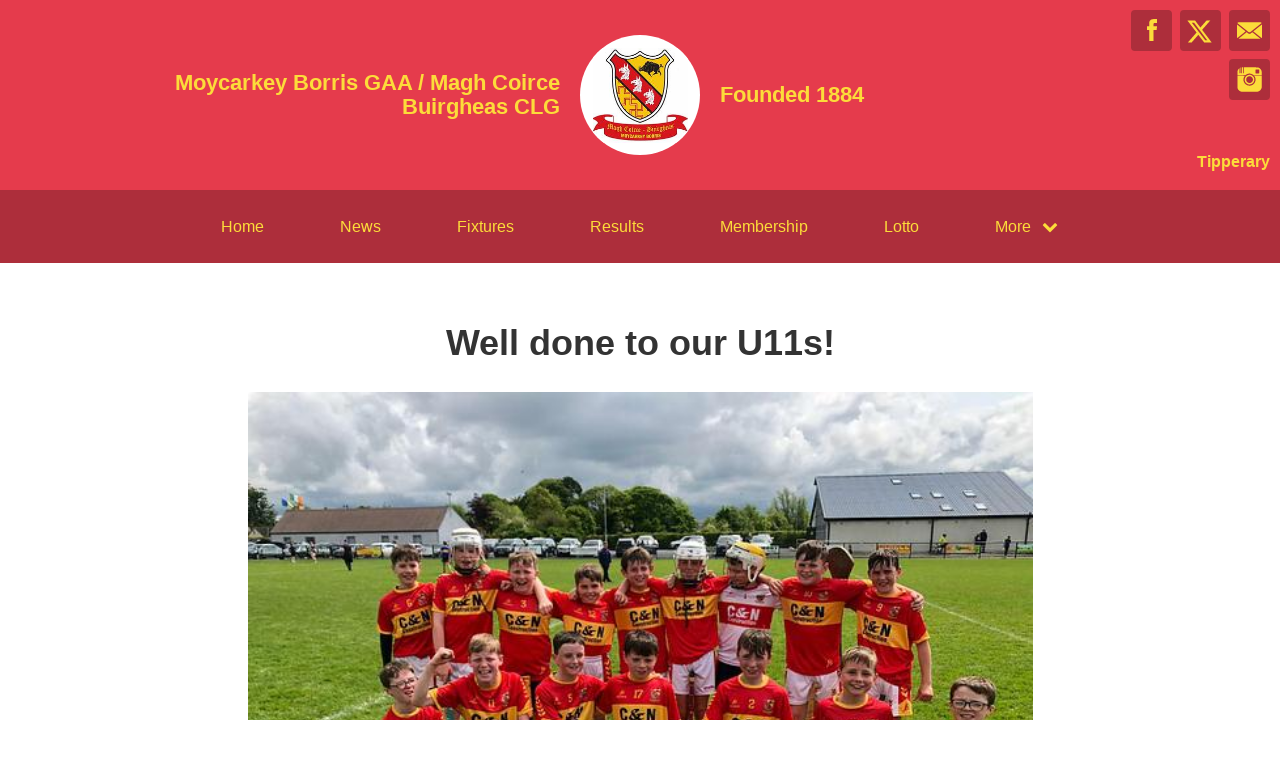

--- FILE ---
content_type: text/html; charset=utf-8
request_url: https://moycarkeyborris.com/articles/93348
body_size: 25051
content:
<!DOCTYPE html>
<html>

  <head>
    <meta charset="utf-8">
    <meta name="ROBOTS" content="NOODP">
    <meta name="viewport" content="width=device-width, initial-scale=1.0">
    <meta name="title" content="Moycarkey Borris GAA / Magh Coirce Buirgheas CLG | Well done to our U11s!">
    <meta name="keywords" content="  Moycarkey Borris GAA / Magh Coirce Buirgheas CLG, News, Articles, GAA
">
    <meta name="description" content="  
  Well done to our U11 hurlers who defeated Newport in the Community Games North Section Final t.... Powered by ClubZap.
">
    <meta name="cz_attribution" content=""/>
      <meta name="apple-itunes-app" content="app-id=1004097048, app-argument=https://l.clubzap.com/4nTEdu">

    <title>Moycarkey Borris GAA / Magh Coirce Buirgheas CLG | Well done to our U11s!</title>
    <link rel="icon" type="image/x-icon" href="https://theclubapp-photos-production.s3.eu-west-1.amazonaws.com/favicons/433dbd91-1624-4dd5-a915-881de5aed6dd/favicon - 2021-01-01T213501.343.ico" />
    <style>
        :root {
            --primary-color: #e53b4c;
            --primary-color-hover-state: #ad2e3b;
            --primary-offset-color: #ad2e3b;
            --secondary-color: #fcdc3a;
        }
    </style>
    <link rel="stylesheet" href="/assets/public/common-f236a68cef67f11192f044c6e4633d4c2b17674cf270a282e76fcbba661d5cce.css" />
    <link rel="stylesheet" href="/assets/custom_sites_tw-cddd1237b213fd941f5aee9116c28e5c8708162319ca262e30036741896b9124.css" data-turbo-track="reload" />
    <link rel="stylesheet" href="//fonts.googleapis.com/css?family=Varela+Round" media="all" />
    <script src="https://js.stripe.com/v3"></script>

    <!-- Google tag (gtag.js) -->
<script async src=https://www.googletagmanager.com/gtag/js?id=G-74V0FJT83H></script>
<script>
  window.dataLayer = window.dataLayer || [];
  function gtag(){dataLayer.push(arguments);}
  gtag('js', new Date());

  gtag('config', 'G-74V0FJT83H');
</script>


    <script src="/assets/entrypoints/public_components-606fc914b5c8418e84dee3d24df31f8e11605c068d7f9846bbf56376a6b37c5e.js" data-turbo-track="reload" type="module" defer="defer"></script>
    <script src="/assets/sprockets_entrypoints/public-59a10622901e6be786680dcea6a0f388a8b213db07394cf3546084fe93a3cd68.js"></script>
    <script type="text/javascript">
  const CZ_LOCALE = "en_ie";
  const CZ_LOCALE_COUNTRY = "IE";
</script>




	<script>
  window.fbAsyncInit = function() {
    FB.init({
      appId      : 8797927466915075,
      xfbml      : true,
      version    : 'v2.4'
    });
  };

  (function(d, s, id){
     var js, fjs = d.getElementsByTagName(s)[0];
     if (d.getElementById(id)) {return;}
     js = d.createElement(s); js.id = id;
     js.src = "//connect.facebook.net/en_US/sdk.js";
     fjs.parentNode.insertBefore(js, fjs);
   }(document, 'script', 'facebook-jssdk'));
</script>



    <meta name="csrf-param" content="authenticity_token" />
<meta name="csrf-token" content="lHYYtilOTLXDyq53-dNEpxf4XZnJTddvZQ-dwLRn-2ZOdZojddS9TLulBirQL01SKy9MFpUp3HhARA8AhMedTg" />

    <meta property="fb:app_id" content="8797927466915075">
    <meta property="og:site_name" content="Moycarkey Borris GAA / Magh Coirce Buirgheas CLG">
    <meta property="og:url" content="https://moycarkeyborris.com/articles/93348">

      <meta property="fb:app_id" content="8797927466915075"/>
  <meta property="og:title" content="Well done to our U11s!"/>
  <meta property="og:type" content="article"/>
  <meta property="og:description" content="We just posted this article on ClubZap.
                                              Follow the link and download the app for
                                              realtime updates from Moycarkey Borris GAA / Magh Coirce Buirgheas CLG"/>
  <meta property="og:image" content="https://theclubapp-photos-production.s3.eu-west-1.amazonaws.com/92mjnslnv12j41l7xh2kf2yz716j"/>
  <meta property="og:url" content="https://moycarkeyborris.com/articles/93348"/>

  <meta name="twitter:card" content="summary_large_image"/>
  <meta name="twitter:site" content="MoycarkeyBorris"/>
  <meta name="twitter:creator" content="@ClubZap1"/>
  <meta name="twitter:title" content="Well done to our U11s!"/>
  <meta name="twitter:description" content="We just posted this article on ClubZap.
                                              Follow the link and download the app for
                                              realtime updates from Moycarkey Borris GAA / Magh Coirce Buirgheas CLG"/>
  <meta name="twitter:image" content="https://theclubapp-photos-production.s3.eu-west-1.amazonaws.com/8kvz75jgau16clasvr9q55rh5uix"/>

  </head>

  <body class="public-articles public-articles-show">
    <div class="viewport-wrapper">
      <!-- Public Header -->

<div class="header">
  <div class="inner-wrapper">


      <div class="header-with-foundation-year">
        <div class="header-left-column">
          <h1>Moycarkey Borris GAA / Magh Coirce Buirgheas CLG</h1>
        </div>
        <div class="header-logo-wrapper">
          <a class="header-logo " href="https://moycarkeyborris.com/">
            <img alt="Moycarkey Borris GAA / Magh Coirce Buirgheas CLG" src="https://theclubapp-photos-production.s3.eu-west-1.amazonaws.com/28wlnt3nrohjfrv2t5l6uwn8qw2q" width="95" height="95" />
</a>        </div>
        <div class="header-right-column">
          <h1>Founded 1884</h1>
        </div>
      </div>

    <a href="#" class="hamburger-icon">
      <p></p>
      <p></p>
      <p></p>
    </a>

    <div class="header-social-icons">
      <div dir="rtl" class="social-line grid grid-cols-3 gap-2">
          <a class="header-email-icon" title="Email" href="mailto:Pro.moycarkeyborris.tipperary@gaa.ie">
            <svg xmlns="http://www.w3.org/2000/svg" width="29" height="19" viewBox="0 0 29 19">
              <path id="mail-icon" class="cls-1" d="M323,37.159a1.913,1.913,0,0,1-.394,1.131l-9.691-7.781,10.041-8.063c0.008,0.3.006,0.623-.013,0.967a1.685,1.685,0,0,0,.057.653V37.159Zm-16.021-6.174L294.314,20.816A1.877,1.877,0,0,1,295.722,20h25.423a1.847,1.847,0,0,1,1.456.832L309.955,30.986A2.485,2.485,0,0,1,306.979,30.986Zm-12.607,7.27a1.908,1.908,0,0,1-.372-1.1v-14.7l10.02,8.046Zm12.607-5.37a2.485,2.485,0,0,0,2.976,0l1.777-1.426L321.123,39H295.812l9.391-7.541Z" transform="translate(-294 -20)"/>
            </svg>
</a>
          <a title="Twitter" class="header-twitter-icon" target="_blank" href="https://x.com/MoycarkeyBorris">
            <svg xmlns="http://www.w3.org/2000/svg" viewBox="0 0 512 512">
              <path d="M389.2 48h70.6L305.6 224.2 487 464H345L233.7 318.6 106.5 464H35.8L200.7 275.5 26.8 48H172.4L272.9 180.9 389.2 48zM364.4 421.8h39.1L151.1 88h-42L364.4 421.8z"></path>
            </svg>
</a>          <a title="Facebook" class="header-facebook-icon" target="_blank" href="https://facebook.com/106909511403553">
            <svg xmlns="http://www.w3.org/2000/svg" width="11" height="24" viewBox="0 0 11 24">
              <path id="facebook-icon" class="cls-1" d="M405.378,22.648v3.3H403v4.041h2.378V42h4.884V29.993h3.277s0.307-1.937.456-4.056H410.28V23.175a1.162,1.162,0,0,1,1.059-.968H414V18h-3.618C405.257,18,405.378,22.044,405.378,22.648Z" transform="translate(-403 -18)"/>
            </svg>
</a>
          <a title="Instagram" class="header-instagram-icon" target="_blank" href="https://www.instagram.com/moycarkeyborrisgaa/">
            <svg xmlns="http://www.w3.org/2000/svg" width="25" height="25" viewBox="0 0 80 80">
              <g transform="matrix(0.01880253,0,0,-0.01877464,-8.09169,88.053468)" id="g6">
                <path
                  d="m 1288,4123 -3,-508 -48,-3 c -27,-2 -55,2 -63,9 -12,10 -14,90 -14,500 0,555 10,502 -90,471 l -55,-18 -5,-479 -5,-480 -53,-3 c -31,-2 -60,2 -68,9 -12,10 -14,82 -14,435 0,390 -1,424 -17,424 -9,0 -60,-44 -114,-98 -86,-87 -103,-111 -147,-203 -84,-172 -85,-176 -89,-571 l -5,-348 671,0 c 369,0 671,4 671,8 0,13 119,107 191,150 87,53 188,95 295,123 131,34 340,33 475,-3 160,-43 317,-124 436,-225 l 62,-53 666,0 667,0 -4,353 c -4,329 -6,357 -27,427 -42,142 -93,224 -215,346 -122,121 -203,172 -346,216 l -75,23 -1197,3 -1198,3 -2,-508 -3,-508 -48,-3 c -27,-2 -55,2 -63,9 -12,10 -14,91 -14,510 l 0,499 -75,0 -75,0 -2,-507 z m 2872,122 c 17,-9 39,-33 50,-55 18,-36 20,-59 20,-277 0,-344 11,-333 -329,-333 -258,0 -289,7 -322,72 -19,37 -20,55 -17,289 l 3,251 37,34 38,34 245,0 c 201,0 251,-3 275,-15 z"
                  id="path10"
                  inkscape:connector-curvature="0"/>
                <path
                  d="m 2445,3353 c -352,-49 -638,-331 -695,-686 -17,-103 -8,-270 20,-367 39,-137 92,-223 210,-340 117,-118 193,-167 312,-205 468,-148 948,112 1069,580 27,104 29,300 5,395 -44,171 -98,264 -231,395 -129,129 -240,187 -413,221 -69,13 -207,17 -277,7 z m 220,-248 c 78,-16 234,-90 280,-133 81,-75 147,-183 181,-298 25,-82 22,-218 -5,-304 -76,-241 -306,-413 -551,-413 -90,0 -159,18 -260,66 -195,92 -323,297 -323,517 -1,269 194,506 464,564 84,19 129,19 214,1 z"
                  id="path12"
                  inkscape:connector-curvature="0"/>
                <path
                  d="m 502,2153 3,-1008 23,-75 C 572,927 623,846 744,724 868,601 951,550 1096,508 l 79,-23 1385,0 1385,0 79,23 c 159,46 270,115 389,242 83,88 151,206 189,330 l 23,75 3,1003 3,1002 -616,0 c -536,0 -615,-2 -615,-15 0,-8 16,-40 36,-70 189,-297 208,-678 50,-994 -162,-322 -460,-529 -823,-571 -292,-34 -630,92 -840,314 -84,88 -131,158 -193,289 -73,151 -94,249 -94,427 0,117 4,162 22,234 26,105 74,219 125,299 20,32 37,64 37,72 0,13 -78,15 -610,15 l -611,0 3,-1007 z"
                  id="path14"
                  inkscape:connector-curvature="0"/>
              </g>
            </svg>
</a>

      </div>

        <p>Tipperary</p>
    </div>
  </div>
</div>

  <div class="navigation">
    <div class="mobile-split-nav">
        <a href="/#news">News</a>
        <a href="/#fixtures">Fixtures/Results</a>
    </div>

    <div class="inner-wrapper">
      <a class="" href="https://moycarkeyborris.com/">Home</a>
      <a class="" href="/articles">News</a>
      <a class="" href="/fixtures">Fixtures</a>
      <a class="" href="/results">Results</a>
      <a href="/membership_signup">Membership</a>
      <a class="" href="/draws">Lotto</a>

      <div class="nav-dropdown-wrapper">
        <a href="#">
          <p>More</p>
          <p class="nav-dropdown-icon">
            <i class="fa fa-chevron-down" aria-hidden="true"></i>
          </p>
        </a>
        <div class="nav-dropdown">
          <a class="" href="/about">About</a>
          
          <a class="" href="/contact">Contact</a>
          <a class="" href="/history">History</a>
          <a class="" href="/honours">Honours</a>
          
            <a class="" href="/pages/club-officers">Club Officers</a>
            <a class="" href="/pages/club-newsletter">Club Newsletter</a>
            <a class="" href="/pages/club-notes">Club Notes</a>
            <a class="" href="/pages/county-tipperary-g-a-a-fixture-calendar-2023-as-of-25-01-23">Fixture Plans</a>
            <a class="" href="/pages/player-insurance-policy">Player Insurance</a>
            
  
  <a href="/categories/fundraising/products">Fundraising</a>
  

          
          
          
        </div>
      </div>
    </div>
  </div>

  <div class="mobile-nav-overlay">
    <a href="javascript:;" class="close"></a>

    <div class="mobile-nav-overlay-links">
      <div class="mobile-club-name">
        <h1>Moycarkey Borris GAA / Magh Coirce Buirgheas CLG</h1>
        <h2>Tipperary</h2>
      </div>

      <a href="https://moycarkeyborris.com/">Home</a>
      <a href="/articles">News</a>
      <a href="/fixtures">Fixtures</a>
      <a href="/results">Results</a>
      <a href="/membership_signup">Membership</a>

      <p>More</p>
      <a href="/draws">Lotto</a>
      <a href="/about">About</a>
      
      <a href="/contact">Contact</a>
      <a href="/history">History</a>
      <a href="/honours">Honours</a>
      
        <a class="" href="/pages/club-officers">Club Officers</a>
        <a class="" href="/pages/club-newsletter">Club Newsletter</a>
        <a class="" href="/pages/club-notes">Club Notes</a>
        <a class="" href="/pages/county-tipperary-g-a-a-fixture-calendar-2023-as-of-25-01-23">Fixture Plans</a>
        <a class="" href="/pages/player-insurance-policy">Player Insurance</a>
        
  
  <a href="/categories/fundraising/products">Fundraising</a>
  

    </div>

    <div class="mobile-nav-social-icons">
        <a class="header-email-icon" title="Email" href="mailto:Pro.moycarkeyborris.tipperary@gaa.ie">
          <svg xmlns="http://www.w3.org/2000/svg" width="29" height="19" viewBox="0 0 29 19">
            <path id="mail-icon" class="cls-1" d="M323,37.159a1.913,1.913,0,0,1-.394,1.131l-9.691-7.781,10.041-8.063c0.008,0.3.006,0.623-.013,0.967a1.685,1.685,0,0,0,.057.653V37.159Zm-16.021-6.174L294.314,20.816A1.877,1.877,0,0,1,295.722,20h25.423a1.847,1.847,0,0,1,1.456.832L309.955,30.986A2.485,2.485,0,0,1,306.979,30.986Zm-12.607,7.27a1.908,1.908,0,0,1-.372-1.1v-14.7l10.02,8.046Zm12.607-5.37a2.485,2.485,0,0,0,2.976,0l1.777-1.426L321.123,39H295.812l9.391-7.541Z" transform="translate(-294 -20)"/>
          </svg>
</a>
      <a title="Twitter" class="header-twitter-icon" target="_blank" href="https://x.com/MoycarkeyBorris">
        <svg xmlns="http://www.w3.org/2000/svg" viewBox="0 0 512 512">
          <path d="M389.2 48h70.6L305.6 224.2 487 464H345L233.7 318.6 106.5 464H35.8L200.7 275.5 26.8 48H172.4L272.9 180.9 389.2 48zM364.4 421.8h39.1L151.1 88h-42L364.4 421.8z"></path>
        </svg>
</a>

        <a title="Facebook" class="header-facebook-icon" target="_blank" href="https://facebook.com/106909511403553">
          <svg xmlns="http://www.w3.org/2000/svg" width="11" height="24" viewBox="0 0 11 24">
            <path id="facebook-icon" class="cls-1" d="M405.378,22.648v3.3H403v4.041h2.378V42h4.884V29.993h3.277s0.307-1.937.456-4.056H410.28V23.175a1.162,1.162,0,0,1,1.059-.968H414V18h-3.618C405.257,18,405.378,22.044,405.378,22.648Z" transform="translate(-403 -18)"/>
          </svg>
</a>


        <a title="Instagram" class="header-instagram-icon" target="_blank" href="https://www.instagram.com/moycarkeyborrisgaa/">
          <svg xmlns="http://www.w3.org/2000/svg" width="25" height="25" viewBox="0 0 80 80">
            <g transform="matrix(0.01880253,0,0,-0.01877464,-8.09169,88.053468)" id="g6">
              <path
                d="m 1288,4123 -3,-508 -48,-3 c -27,-2 -55,2 -63,9 -12,10 -14,90 -14,500 0,555 10,502 -90,471 l -55,-18 -5,-479 -5,-480 -53,-3 c -31,-2 -60,2 -68,9 -12,10 -14,82 -14,435 0,390 -1,424 -17,424 -9,0 -60,-44 -114,-98 -86,-87 -103,-111 -147,-203 -84,-172 -85,-176 -89,-571 l -5,-348 671,0 c 369,0 671,4 671,8 0,13 119,107 191,150 87,53 188,95 295,123 131,34 340,33 475,-3 160,-43 317,-124 436,-225 l 62,-53 666,0 667,0 -4,353 c -4,329 -6,357 -27,427 -42,142 -93,224 -215,346 -122,121 -203,172 -346,216 l -75,23 -1197,3 -1198,3 -2,-508 -3,-508 -48,-3 c -27,-2 -55,2 -63,9 -12,10 -14,91 -14,510 l 0,499 -75,0 -75,0 -2,-507 z m 2872,122 c 17,-9 39,-33 50,-55 18,-36 20,-59 20,-277 0,-344 11,-333 -329,-333 -258,0 -289,7 -322,72 -19,37 -20,55 -17,289 l 3,251 37,34 38,34 245,0 c 201,0 251,-3 275,-15 z"
                id="path10"
                inkscape:connector-curvature="0"/>
              <path
                d="m 2445,3353 c -352,-49 -638,-331 -695,-686 -17,-103 -8,-270 20,-367 39,-137 92,-223 210,-340 117,-118 193,-167 312,-205 468,-148 948,112 1069,580 27,104 29,300 5,395 -44,171 -98,264 -231,395 -129,129 -240,187 -413,221 -69,13 -207,17 -277,7 z m 220,-248 c 78,-16 234,-90 280,-133 81,-75 147,-183 181,-298 25,-82 22,-218 -5,-304 -76,-241 -306,-413 -551,-413 -90,0 -159,18 -260,66 -195,92 -323,297 -323,517 -1,269 194,506 464,564 84,19 129,19 214,1 z"
                id="path12"
                inkscape:connector-curvature="0"/>
              <path
                d="m 502,2153 3,-1008 23,-75 C 572,927 623,846 744,724 868,601 951,550 1096,508 l 79,-23 1385,0 1385,0 79,23 c 159,46 270,115 389,242 83,88 151,206 189,330 l 23,75 3,1003 3,1002 -616,0 c -536,0 -615,-2 -615,-15 0,-8 16,-40 36,-70 189,-297 208,-678 50,-994 -162,-322 -460,-529 -823,-571 -292,-34 -630,92 -840,314 -84,88 -131,158 -193,289 -73,151 -94,249 -94,427 0,117 4,162 22,234 26,105 74,219 125,299 20,32 37,64 37,72 0,13 -78,15 -610,15 l -611,0 3,-1007 z"
                id="path14"
                inkscape:connector-curvature="0"/>
            </g>
          </svg>
</a>

    </div>
  </div>

      

      






  <!-- News Article - Start -->

  <!-- <h1>Moycarkey Borris GAA / Magh Coirce Buirgheas CLG</h1> -->


  <div class="news-post-outer">

    <div class="news-post-wrapper">

      <div class="news-post-title">
        <h1>Well done to our U11s!</h1>
      </div>

      <div class="news-post-image">
        <img src="https://theclubapp-photos-production.s3.eu-west-1.amazonaws.com/8kvz75jgau16clasvr9q55rh5uix" />
      </div>

      
<div class="news-post-author-dates-waypoint"></div>

<div class="news-post-author-dates">
  <div class="news-post-author-dates-inner">
    <div class="news-post-author-left-column">          
      <a class="news-tweet-button" target="_blank" href="https://x.com/share?url=https://moycarkeyborris.com/articles/93348&amp;via=clubzap">Tweet</a>

      <a id="fb_share" class="news-share-button" href="javascript;">Share</a>
    </div>

    <div class="news-post-author-right-column">

        <p>Author: <span>Caitlin Donnelly </span></p>

        <p>Published: <span>over 2 years ago</span></p>

        <p>Views: <span>1600+</span></p>

      
    </div>

  </div>
</div>

      <div class="divider"></div>

<div class="call_to_action">
  <p>Download our mobile app to hear more about Moycarkey Borris GAA / Magh Coirce Buirgheas CLG.</p>
  <a class="cta_btn" href="/download" onClick="ga('send', 'event', Article, 'click', 'Download CTA');">See More</a>
</div>

      <div class="news-post-content">
        <div class="trix-content">
  <p class="md-block-unstyled">Well done to our U11 hurlers who defeated Newport in the Community Games North Section Final today! They now progress to County Final against&nbsp;Ardfinnan.</p><p class="md-block-unstyled"><br></p>
</div>

      </div>

    </div>

  </div>


  <!-- News Article - End -->



  <!-- Other News - Start -->

<div class="other-news-outer">
  <div class="other-news-wrapper">
    <div class="other-news-heading">
      <h2>Other News</h2>
      <p>Download ClubZap and subscribe for more news.</p>
    </div>

    <div class="other-news-heading-button">
      <a href="/articles">More News</a>
    </div>

      <div class="other-news-post-wrapper">
          <div class="other-news-post">
            <a class="other-news-link" href="/articles/168600">
              <div class="other-news-image">
                <img src="https://theclubapp-photos-production.s3.eu-west-1.amazonaws.com/3h61hj0p1ys9u4oa5n6v9ldfy66c" width="100" height="100" />
              </div>
              <div class="other-news-right-column">
                <h2>Michael Flanagan RIP</h2>
                <p>
  Michael Flanagan RIP Galbertstown…. Captain of Moycark...</p>
              </div>
</a>          </div>
          <div class="other-news-post">
            <a class="other-news-link" href="/articles/168484">
              <div class="other-news-image">
                <img src="https://theclubapp-photos-production.s3.eu-west-1.amazonaws.com/lvxe68teb3d3x4mo4izgtjo82zqp" width="100" height="100" />
              </div>
              <div class="other-news-right-column">
                <h2>Congratulations Rhys Shelly</h2>
                <p>
  Congratulations to our own Rhys Shelly who is going to...</p>
              </div>
</a>          </div>
          <div class="other-news-post">
            <a class="other-news-link" href="/articles/168279">
              <div class="other-news-image">
                <img src="https://theclubapp-photos-production.s3.eu-west-1.amazonaws.com/kcgi7dlwnvsin6rxeikd34ukb4w5" width="100" height="100" />
              </div>
              <div class="other-news-right-column">
                <h2>Bourke Sports Christmas Shop Now 0pen</h2>
                <p>
  What&#39;s New:Fortis - Polo Shirts, Gym Shorts, Padded Gi...</p>
              </div>
</a>          </div>
          <div class="other-news-post">
            <a class="other-news-link" href="/articles/168093">
              <div class="other-news-image">
                <img src="https://theclubapp-photos-production.s3.eu-west-1.amazonaws.com/1q4g9b0xds40joe4dlo6d2f7wj7z" width="100" height="100" />
              </div>
              <div class="other-news-right-column">
                <h2>Ladies win the double👏👏</h2>
                <p>
  What a day for our ladies club.They fought and worked ...</p>
              </div>
</a>          </div>
          <div class="other-news-post">
            <a class="other-news-link" href="/articles/167934">
              <div class="other-news-image">
                <img src="https://theclubapp-photos-production.s3.eu-west-1.amazonaws.com/5co9ee993hfx3kwmn7oremxnf6e4" width="100" height="100" />
              </div>
              <div class="other-news-right-column">
                <h2>Intermediate Camogie County Final</h2>
                <p>
  All roads lead to the Ragg camogie grounds for the int...</p>
              </div>
</a>          </div>
          <div class="other-news-post">
            <a class="other-news-link" href="/articles/167454">
              <div class="other-news-image">
                <img src="https://theclubapp-photos-production.s3.eu-west-1.amazonaws.com/97ws237lj0sfcp6yxzujcxoyk1lv" width="100" height="100" />
              </div>
              <div class="other-news-right-column">
                <h2>Moycarkey Coolcroo Athletic Club</h2>
                <p>
  Moycarkey Coolcroo Athletic club are taking part in th...</p>
              </div>
</a>          </div>
      </div>
  </div>
</div>

<!-- Other News - End -->



        <div class="social-blocks">
  <div class="inner-wrapper flex flex-wrap justify-center">
    <div class="app-block">
  <div class="app-block-preview"></div>
  <div class="app-block-left-column">
    <p class="app-block-left-column-title">Download ClubZap</p>
    <p>Get live information for Club on the ClubZap App</p>
    <a target="_blank" href="https://itunes.apple.com/us/app/clubzap/id1004097048?mt=8">App Store</a>
    <a target="_blank" href="https://play.google.com/store/apps/details?id=com.theclubapp.smb">Google Play</a>
  </div>
</div>

    
      <div class="twitter-block">
    <div class="twitter-block-left-column">
      <p>Follow us on</p>
      <p class="twitter-title">X</p>
    </div>
    <div class="twitter-block-button">
      <a href="https://x.com/MoycarkeyBorris" class="twitter-follow-button" data-show-count="false" data-show-screen-name="false" data-size="large">Follow</a>
      <script>!function (d, s, id) {
        var js, fjs = d.getElementsByTagName(s)[0], p = /^http:/.test(d.location) ? 'http' : 'https';
        if (!d.getElementById(id)) {
          js = d.createElement(s);
          js.id = id;
          js.src = p + '://platform.twitter.com/widgets.js';
          fjs.parentNode.insertBefore(js, fjs);
        }
      }(document, 'script', 'twitter-wjs');</script>
    </div>
  </div>

  </div>
</div>


      <!----  Public Footer  ---->

<div class="footer">
  <div class="inner-wrapper">


      <div class="footer-left-column">
        <div class="footer-inner-column">
          <a class="" href="https://moycarkeyborris.com/">Home</a>
          <a class="" href="/articles">News</a>
          <a class="" href="/fixtures">Fixtures</a>
        </div>

        <div class="footer-inner-column">
          <a class="" href="/results">Results</a>
          <a class="" href="/draws">Lotto</a>
          <a class="" href="/about">About</a>
        </div>

        <div class="footer-inner-column">
          
          <a class="" href="/contact">Contact</a>
          <a class="" href="/history">History</a>
          
        </div>

        <div class='footer-inner-column'>
          <a class="" href="/honours">Honours</a>
            <a class="" href="/pages/club-officers">Club Officers</a>
            <a class="" href="/pages/club-newsletter">Club Newsletter</a>
            <a class="" href="/pages/club-notes">Club Notes</a>
            <a class="" href="/pages/county-tipperary-g-a-a-fixture-calendar-2023-as-of-25-01-23">Fixture Plans</a>
            <a class="" href="/pages/player-insurance-policy">Player Insurance</a>
          <a href="/membership_signup">Membership</a>
          <a href="/products">Club Shop</a>
        </div>

        <div class="footer-copyright-branding-wrapper">
          <p class="footer-copyright">Moycarkey Borris GAA / Magh Coirce Buirgheas CLG © 2025</p>
          <p>Powered by <a target="_blank" href="https://clubzap.com/">ClubZap</a></p>
        </div>

      </div>


    <div class="footer-right-column">
      <div class="footer-logo">
        <a href="https://moycarkeyborris.com/">
          <div class="footer-logo-wrapper">
            <img alt="Moycarkey Borris GAA / Magh Coirce Buirgheas CLG" class="img-thumbnail" src="https://theclubapp-photos-production.s3.eu-west-1.amazonaws.com/28wlnt3nrohjfrv2t5l6uwn8qw2q" width="70" height="70" />
          </div>
</a>        <p>Moycarkey Borris GAA / Magh Coirce Buirgheas CLG</p>
        <p>Founded 1884</p>
      </div>
    </div>

  </div>
</div>


    </div>
  </body>
</html>
